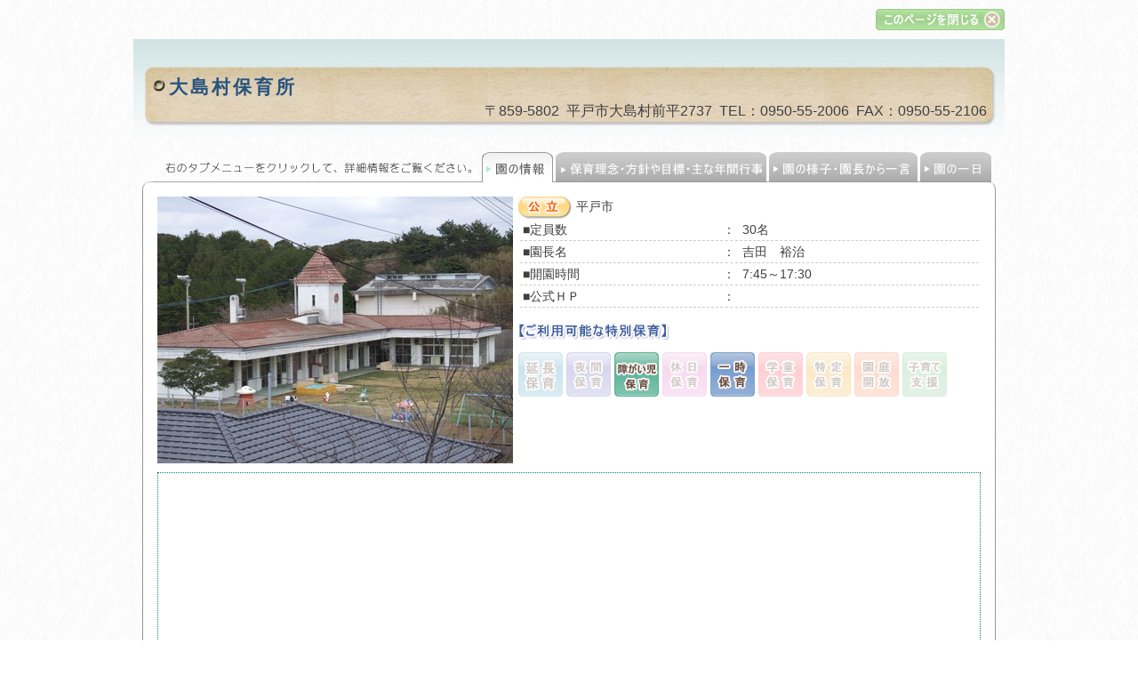

--- FILE ---
content_type: text/html
request_url: https://nagasakihoiku.or.jp/search/1339649846.shtml
body_size: 3036
content:
<!DOCTYPE html>
<html lang="ja">
<head>

<meta charset="Shift_JIS">
<title>大島村保育所 | 一般社団法人 長崎県保育協会</title>
<meta name="description" content="大島村保育所 | 一般社団法人 長崎県保育協会">
<meta name="keywords" content="大島村保育所,">

<script src="//ajax.googleapis.com/ajax/libs/jquery/1.10.2/jquery.min.js"></script>
<script type="text/javascript" src="../js/tabchg.js"></script>

<link rel="stylesheet" href="../css/style.css?v2">
<link rel="stylesheet" href="./search.css">

<link href="../css/jquery.lightbox-0.5.css" type="text/css" rel="stylesheet" media="screen" />
<script src="../js/jquery.lightbox-0.5.min.js" type="text/javascript"></script>
<script type="text/javascript">
	$(document).ready(function() {
		$('a[rel*=lightbox]').lightBox({

			imageLoading: '../js/images/lightbox-ico-loading.gif',	// ローディングアイコン
			imageBtnPrev: '../js/images/lightbox-btn-prev.gif',		// prevボタン
			imageBtnNext: '../js/images/lightbox-btn-next.gif',		// nextボタン
			imageBtnClose: '../js/images/lightbox-btn-close.gif',	// 閉じるボタン
			imageBlank: '../js/images/lightbox-blank.gif'			// blank image (1pxcelの透明gif)

		});
	});
</script>

<!-- ↓上に -->
<script src="../js/pagetop.js"></script>
<link rel="stylesheet" href="../css/pagetop.css">
<!-- ↑上に -->

<script src="../acc/acctag.js"></script>
</head>
<body>

<div id="wrapper">
<div id="topClose">

<form><!--<input type="button" value="このページを印刷" onclick="window.print();" />--><a href="javascript:window.open('about:blank','_self').close()"><img src="../image/bt_close.jpg" border=0 alt="このページを閉じる" /></a></form>

</div>

<div id="content">

<table id="enImg" BORDER="0" CELLPADDING="0" CELLSPACING="0">
<tr><td id="enmei">大島村保育所</td></tr>
<tr><td id="addr">〒859-5802&nbsp;&nbsp;平戸市大島村前平2737&nbsp;&nbsp;TEL：0950-55-2006&nbsp;&nbsp;FAX：0950-55-2106</td></tr>
</table>
<br />

<!-- タブ部分 -->
<table border="0" cellspacing="0" cellpadding="0" id="topTab">
<tr>
	<td><img src="../image/tab_dmy.jpg" border=0 width="377px" height="35"/></td>
	<td><a href="javaScript:TabChg('1')" onfocus="this.blur()"><img src="../image/tab01_on.jpg" name="tabImg01" border=0 WIDTH="83px" HEIGHT="35px" alt="園の情報" /></a></td>
	<td><a href="javaScript:TabChg('2')" onfocus="this.blur()"><img src="../image/tab02_off.jpg" name="tabImg02" border=0 WIDTH="240px" HEIGHT="35px" alt="保育方針・主な年間行事" /></a></td>
	<td><a href="javaScript:TabChg('3')" onfocus="this.blur()"><img src="../image/tab03_off.jpg" name="tabImg03" border=0 WIDTH="170px" HEIGHT="35px" alt="園の様子・園長から一言" /></a></td>
	<td><a href="javaScript:TabChg('4')" onfocus="this.blur()"><img src="../image/tab04_off.jpg" name="tabImg04" border=0 WIDTH="80px" HEIGHT="35px" alt="園の一日" /></a></td>
</tr>
</table>

<!-- タブにあった内容部分 -->
<div id="topTabWaku">

<!-- 園の情報 -->
<div id="tab01" style="display:block;" class="topTabWakuCl">

<div id="ensya"><img src='../mem/img/0dceq6l.jpg' alt='大島村保育所' /></div>

<div id="data">
<table border=0 cellspacing=0 cellpadding=0 id="searchKindCname">
<tr><th><img src='./image/ico_kouritsu.jpg' /></th><td>平戸市</td></tr>
</table>

<table BORDER="0" id="jouhou">
<tr><th>■定員数</th><td class="aida">：</td><td>30名</td></tr>
<tr><th>■園長名</th><td class="aida">：</td><td>吉田　裕治</td></tr>
<tr><th>■開園時間</th><td class="aida">：</td><td>7:45～17:30</td></tr>
<tr><th>■公式ＨＰ</th><td class="aida">：</td><td><!--HP--></td></tr>
</table>

<img src="../image/img_riyou.jpg" border=0 class="searchMidashi" /><br />
<ul id='searchToku'><li><img src='./image/ico_en_off.jpg'></li><li><img src='./image/ico_yakan_off.jpg'></li><li><img src='./image/ico_syougai.jpg'></li><li><img src='./image/ico_holiday_off.jpg'></li><li><img src='./image/ico_ichiji.jpg'></li><li><img src='./image/ico_gakudou_off.jpg'></li><li><img src='./image/ico_tokutei_off.jpg'></li><li><img src='./image/ico_entei_off.jpg'></li><li><img src='./image/ico_kosodate_off.jpg'></li></ul>


</div><!--data-->
<br class="clr" />

<div id="map_area">

<iframe frameborder="0" id="map_canvas"
src="https://www.google.com/maps/embed/v1/place?q=33.4807282,129.54879110000002&key=AIzaSyAMybmi2Ln8Q7FWvfV21NGte06GgdABEeY&zoom=16" allowfullscreen></iframe>
</div>

</div><!--tab01-->

<!-- 保育方針・主な年間行事 -->
<div id="tab02" style="display:none;" class="topTabWakuCl">
<img src="../image/bn_houshin.jpg" border=0 alt="保育方針" class="searchMidashi" /><br />

<div id='houshin'>保育方針：素直で明るく困難に打ち克つ力を育てる。<br>　　　　　同年齢や異年齢との友だちとのかかわりの中で人を思いやる心を育て、自主協調の態度を養う。<br><br>保育目標：健康でこころ豊かなこども<br>　　　　</div>

<br />
<img src="../image/bn_gyouji.jpg" border=0 alt="主な年間行事" class="searchMidashi" /><br />
<table border=0 cellspacing=0 cellpadding=0 id="searchEvent">
<tr>
	<th>4月</th>
	<td>入園式、　尿・ぎょう虫検査、交通指導　　</td>
</tr>
<tr>
	<th>5月</th>
	<td>健康診断、歯科検診、小中ふれあい運動会参加</td>
</tr>
<tr>
	<th>6月</th>
	<td>交通指導</td>
</tr>
<tr>
	<th>7月</th>
	<td>プール開き、七夕集会</td>
</tr>
<tr>
	<th>8月</th>
	<td>水遊び、ソーメン流し、交通指導</td>
</tr>
<tr>
	<th>9月</th>
	<td>敬老会参加、ふれあい健康ふくしまつり</td>
</tr>
<tr>
	<th>10月</th>
	<td>体育大会参加、就学前健診、健康診断、歯科検診、交通指導</td>
</tr>
<tr>
	<th>11月</th>
	<td>ふるさとまつり参加、避難訓練（消防署員要請）</td>
</tr>
<tr>
	<th>12月</th>
	<td>おゆうぎ会、クリスマス会、大掃除、交通指導</td>
</tr>
<tr>
	<th>1月</th>
	<td>しめ焼き、かるた大会</td>
</tr>
<tr>
	<th>2月</th>
	<td>豆まき、なわとび大会、交通指導</td>
</tr>
<tr>
	<th>3月</th>
	<td>ひなまつり会、おわかれ集会、卒園式</td>
</tr>
</table>

</div><!--tab02-->

<!-- 園の様子・園長から一言 -->
<div id="tab03" style="display:none;" class="topTabWakuCl">

<img src="../image/bn_situation.jpg" border=0 alt="園の様子" class="searchMidashi" /><br />
<div id='searchYousuCmt'>画像クリックで拡大</div><table border=0 cellspacing=10 cellpadding=0 id='searchYousu'><tr><td>
<a href="../mem/img/0dceqcF.jpg" rel="lightbox" title="6月開催　ふれあい健康ふくしまつり"><img src="../mem/img/0dceqcF_s.jpg" border=0></a><br />6月開催　ふれあい健康ふくしまつり
</td>
<td>
<a href="../mem/img/0dceqiL.jpg" rel="lightbox" title="12月開催　お遊戯会"><img src="../mem/img/0dceqiL_s.jpg" border=0></a><br />12月開催　お遊戯会
</td>
<td>
<a href="../mem/img/0dceqAW.jpg" rel="lightbox" title="避難訓練"><img src="../mem/img/0dceqAW_s.jpg" border=0></a><br />避難訓練
</td>
</tr></table><br />

<img src="../image/bn_aword.jpg" border=0 alt="園長から一言" class="searchMidashi" /><br />

</div><!--tab03-->

<!-- 園の一日 -->
<div id="tab04" style="display:none;" class="topTabWakuCl">
<table border=0 cellspacing=0 cellpadding=0 class="searchOnedayList">
<thead>
<tr>
	<th colspan=2 class="Oneday0"></th>
</tr>
<tr>
	<td class="Oneday0">時間帯</td>
	<td class="Oneday0">保育内容</td>
</tr>
</thead>
<tbody>
<tr>
<tr>
	<th>７：４５</th>
	<td>開所</td>
</tr>
<tr>
	<th>９：００</th>
	<td>朝のつどい</td>
</tr>
<tr>
	<th>１０：００</th>
	<td>0・1・2歳おやつ</td>
</tr>
<tr>
	<th>１１：３０</th>
	<td>給食</td>
</tr>
<tr>
	<th>１２：００</th>
	<td>はみがき・お昼寝準備</td>
</tr>
<tr>
	<th>１３：００</th>
	<td>お昼寝</td>
</tr>
<tr>
	<th>１４：３０</th>
	<td>起床</td>
</tr>
<tr>
	<th>１５：００</th>
	<td>おやつ</td>
</tr>
<tr>
	<th>１６：００</th>
	<td>降園準備、持ち物整理</td>
</tr>
<tr>
	<th>１７：３０</th>
	<td>閉所</td>
</tr>

</tr>

</tbody>
</table>

</div>

</div><!--topTabWaku-->


<div id="bottomClose">
<a href="javascript:window.open('about:blank','_self').close()"><img src="../image/bt_close.jpg" border=0 alt="このページを閉じる" /></a>
</div><!--bottomClose-->


</div><!--content-->

</div><!--wrapper-->
<button id="js-pagetop" class="pagetop"><span class="pagetop__arrow"></span></button>


</body>
</html>


--- FILE ---
content_type: text/css
request_url: https://nagasakihoiku.or.jp/css/style.css?v2
body_size: 9108
content:
@import url(https://fonts.googleapis.com/earlyaccess/mplus1p.css);

*, *:before, *:after {
	box-sizing: border-box;	/* 要素のサイズをきれいに揃える */
}

img {
	vertical-align:bottom;	/* 画像の下に隙間？余白？ができるのを防ぐ */
}


* {
	margin: 0;
	padding: 0;
	font-size: 10.5pt;
	font-family: "メイリオ", Osaka, sans-serif;
/*	color: #666666;	*/
	color: #404040;
}



ul,ol,dl	{ list-style:none; }
a			{ text-decoration: none;}
a:link		{ color: #3566B7; outline: none;}
a:visited	{ color: #24457B;}
a:hover		{ color: #f00;}
a:active	{ color: #f00;}

.clr	{clear:both;}

.clearfix:after {
	content: ".";
	display: block;
	height: 0;
	clear: both;
	visibility: hidden;
}

.clearfix { display: inline-table; }

/* Hides from IE-mac */
* html .clearfix { height: 1%; }
.clearfix { display: block; }
/* End hide from IE-mac */

/* [firefoxで表示時画像なしがわかるように] */
img:-moz-broken {
	-moz-force-broken-image-icon:1;
	width:24px;
	height:24px;
}

/* 【ベースになる部分？？？】
===============================================================================*/
body { background:#fff url(../image/body_bk.jpg);}

/* ===== TOPフラッシュ枠 ===== */
#topFlah { width:1000px; height:345px; margin-left:0px; }


#wrapper { width:1000px; margin:auto;}

#header { height:80px;}

#header #headLeft { width:280px; float:left; }
#header #headLeft #hlogo {
	margin: 20px 0 0 10px;

}

#header #headRight { width:330px; float:right;}
#header #headRight #headMenu { margin-top:55px;}
#header #headRight #headMenu ul { margin-top:55px;}
#header #headRight #headMenu li { display:inline;}

#topImg {}

#content { width: 980px;
	text-align: left;
	margin: auto auto auto auto;

}
#content2 { width:980px; margin:auto; background: url(../image/content2_bk.gif) repeat-y; }

#footer { clear:both;background:#fff url(../image/foot_bk2.jpg) repeat-x;  margin-top:1em; width:980px;}
#footer #footerNavi { height:20px; text-align:right; }
#footer #footerNavi li { display:inline; border-left:1px #cbcbcb solid; }
#footer #footerNavi li:first-child { border-left-width:0;}
#footer #footerNavi li a { margin:0 1em; color:#666; font-size:8pt;}
#footer2 { clear:both;  margin-top:3em; width:980px; background:#fff url(../image/body_bk.jpg);}
#f_link {

	font-size: 70%;
	line-height: 12px;
	text-align: right;
	color: #999999;
	padding-top: 10px;

}

#f_link a { font-size: 100%; 	text-decoration: underline; }

/* 【コンテンツ】
===============================================================================	*/
#contLeft { width:270px; float:left; }
#contLeftBody { margin-top: 5px; text-align: center;}
#contRight {width:710px; float:left; /*background:#fff url(../image/body_bk.jpg);*/}
#contRightBody { margin:0 1px 0 15px; }

#contAccess { text-align: right; margin-bottom: 5px; }

#contImg {	text-align: center;background:#fff url(../image/body_bk.jpg);height:100px;	vertical-align: top;}

#contToptext {
	font-size: 9pt;
	margin-top: 5px;
	margin-bottom: 5px;
	color: #999999;
}

#sidemenu {
/*	width: 260px; */
	color: #808080;
	margin-top: 6px;
/*	margin-right: 10px; */

}

.contText {
	margin-left: 5px;
	margin-top: 10px;
	line-height: 24px;
}


#contSearchLeft { width:685px; float:left;}
#contSearchRight { width:280px; float:right;}

.square_btn {
display: inline-block;
text-decoration: none;
background: #f7f7f7 center;
border-left: solid 6px #ff7c5c;/*左線*/ color: #ff7c5c;/*文字色*/ font-weight: bold;
box-shadow: 0px 2px 2px rgba(0, 0, 0, 0.29);

	width: 180px;
	font-size: 16pt;
	padding: 0.5em 1em 0.5em 1em;

	vertical-align: middle;

}
.square_btn:active {
box-shadow: inset 0 0 2px rgba(128, 128, 128, 0.1);
transform: translateY(2px);
}


/* 【TOPページ】
===============================================================================*/
/* 「bxSlider」で画像が一度に出てしまう際の対処 */
/*
.bxslider li {
	display: none;
}
.bx-viewport .bxslider li {
	display: block !important;
}
*/


#topImage { width: 980px; margin: auto; }
#topImageL { width: 695px; height:345px; float: left; }
#topImageR { width: 270px; float: right;}


/*
	TOPページのみ横線がそろうようにIDを追加しています。
	もともとは縦に
		左 中 右
	と定義していたものを ２段にし
		左1 中1 右1
		左2 中2 右2
	と２段目の開始位置がそろうように変更しています。
*/
#topLeft { width:355px; float:left; }
#topCenter { width: 340px;  float: left; margin-top: 10px; /*border:1px #0f0 solid;*/}
#topRight {width: 270px; float: right;	margin-top: 10px; /*border:1px #f00 solid;*/ }

#topLeft2 { width:355px; float:left; }
#topCenter2 { width:340px;  float:left; }
#topRight2 {width:270px; float:right;	 }


/*
#topLeft { width:355px; float:left; }
#topLeftBody { margin-left:0px; }
#topCenter { width: 305px;  float: left; margin-left: 0px; margin-top: 10px; }
#topRight {width: 305px; float: right;	margin-left: 0px; margin-top: 10px;  }
*/
#topBottom { clear:both; border-top:1px #666666 dotted;	background:#fff url(../image/body_bk.jpg); display:none; }
#topBottom #cont { text-align:right; color:#666; font-size:10pt;}
#topBottom #cont a { text-decoration:underline; color:#666; }
#topBottom #cont a:hover { text-decoration:underline; color:#00f; }

.topClip { border-collapse: collapse; width: 340px; height: 315px; }
.topClip th,
.topClip td { vertical-align:top; }
.topClip td { padding:12px 0 0 3px; }
.topClip td ul { padding-left: 1.5em;}
.topClip td li { list-style-type:disc; line-height:20px; }
.topClip td #searchArea { font-size:10pt; color:#666;}
.topClip td #searchArea td {width:97px; line-height:27px; padding:0; }

.topClip td #top_riyou { margin-top: 5px; margin-bottom: 5px; line-height: 22px; width: 270px;  }

.topMem {
/*	border: 1px #d1d1d1 solid;*/

	/* Permalink - use to edit and share this gradient: https://colorzilla.com/gradient-editor/#ffffcc+0,fefee8+50,ffffcc+100 */
	background: rgb(255,255,204); /* Old browsers */
	background: -moz-linear-gradient(top,  rgba(255,255,204,1) 0%, rgba(254,254,232,1) 50%, rgba(255,255,204,1) 100%); /* FF3.6-15 */
	background: -webkit-linear-gradient(top,  rgba(255,255,204,1) 0%,rgba(254,254,232,1) 50%,rgba(255,255,204,1) 100%); /* Chrome10-25,Safari5.1-6 */
	background: linear-gradient(to bottom,  rgba(255,255,204,1) 0%,rgba(254,254,232,1) 50%,rgba(255,255,204,1) 100%); /* W3C, IE10+, FF16+, Chrome26+, Opera12+, Safari7+ */
	filter: progid:DXImageTransform.Microsoft.gradient( startColorstr='#ffffcc', endColorstr='#ffffcc',GradientType=0 ); /* IE6-9 */
}


#topAccess { text-align: right;	margin-right: 15px; }
#toplist { overflow: auto; margin-bottom: 15px; width: 340px; height: 330px; }
			/*  キャリアップ研修ボタン分のばしています キャリアップ研修ボタン用(height: 470px;)です */
#topInfo {  width: 100%; font-size: 10pt; color: #333; }
#topInfo th,
#topInfo td { vertical-align:top;font-size: 90%; }
/* 西暦表示
#topInfo th { font-weight: normal; width: 100px; text-align: left; font-size: 85%; 	vertical-align: super; }
*/
#topInfo th { font-weight: normal; width: 110px; text-align: left; font-size: 85%; 	vertical-align: super; }
#topInfo td {}
#topInfoNavi {  text-align: right;
	padding-top: 10px;
	margin-right: 5px;
	margin-bottom: 10px;

}


/* TOPページ会員向け */
#topMemlist { /*height:30px;*/ overflow: auto; width:260px;
	margin-left: 3px;
	margin-bottom: 0px;

}
#topMeminfo {  width:100%; /*font-size:9pt;*/ color:#333; }
#topMeminfo th,
#topMeminfo td { vertical-align:top; font-size:80%; }
#topMeminfo th { font-weight:normal; width:110px; text-align:left; }
#topMeminfo td { font-size: 90%; padding-left: 2px; }
#topMeminfo td a { font-size:90%;}

.topEventListTit { background-color: #427DFF; color: #fff; text-align: center; padding: 2px 0; }
.topEventList {width:100%; color:#333;}
.topEventList th,
.topEventList td { vertical-align:top; font-size:80%; }
.topEventList th { font-weight:normal; width:100px; text-align:left; }
/*.topEventList td { font-size: 90%; padding-left: 2px; }*/
.topEventList td a { font-size:90%;}



/* TOPのバナーメニュー用 */
/*
	バナーのリスト表示についてリスト開始時に上部に隙間を設けておりましたが
	今回設置場所及びタイミングが変わっているため上部隙間をころしております。
*/
#top_bn { margin-top: 15px; }
#top_bn li { margin-bottom: 10px; }

#top_shien { margin-top: 5px; margin-bottom: 15px; }

/* TOPページの点線 */
/*
	点線について、ie6 でも1px の線になるように定義追加しております。
*/
.dotLine {
	border-width:1px 0 0 0; border-color:#666666; border-style:dotted;
	height:1px;/* for IE6 */
	clear:both;/* for IE6 */
}

.dotLine2 {
	border-width: 1px 0 0 0;
	border-color: #666;
	border-style: dotted;
	width: 340px;
	height:1px;/* for IE6 */
	clear:both;/* for IE6 */
	margin-bottom:5px;
}

.dotLine3 {
	border-width: 1px 0 0 0;
	border-color: #666;
	border-style: dotted;
	width: 270px;
	height:1px;/* for IE6 */
	clear:both;/* for IE6 */
	margin-bottom:10px;
}

/* ログインフォーム */

#loginForm {
/*
	margin:auto;
	margin-top:5px;
	width:80%;
*/
/*	font-size: 11pt; */
}
/*
#login_txt { font-size: 90%;
	margin-left: 10px;
	margin-top: 5px;
	margin-right: 10px;
}
*/
#loginForm table { margin-left:auto; margin-right:auto; }
#loginForm th,
#loginForm td { padding:.1em }
#loginForm th { font-weight:normal; /*text-align:left;*/ text-align: right; vertical-align: middle; font-size:11pt; line-height:18px; }
	/* th の幅指定もやめました */
/*#loginForm td input {*/
#loginForm td input[type=text],
#loginForm td input[type=password] {
	width: 12em;
/*	font-size: 100%;*/
	color: #202020;
	background: #FFFFFF;
	border: solid #808080 1px;
	height: 25px;
	padding: 0em .5em 0em .5em;
}

.dsppw { font-size: 80%; }


.rounded {
	border-radius:15px;
	-moz-border-radius:15px;
	-webkit-border-radius:15px;
}

#topLoginBtn { text-align: center;
	margin: 5px auto 5px auto;

}
#topMemIdpwMiss {
	text-align:right;
	font-size: 9pt; color: #666;

/*
	text-align: left; font-size: 9pt; color: #666;

	width: 350px;
	margin-top: 5px;
	margin-bottom: 5px;
*/
}



/* TOP以外上部メニュー */
#topmenu { width: 100%; display: flex; justify-content: center; }
#topmenu li { /*display:inline;*/ }

/* 支援センターお知らせ */
#shienFrame { position: relative; }
#shienInfo { position:absolute; top: 96px; left: 20px; width: 230px; line-height:1.2em; font-size: 10pt; }
#shienInfo a { color: #666; text-decoration: none; }
#shienInfo a:hover { color: #00f; text-decoration: underline; }
#shienInfo span { font-size: 9pt; }

/* 【お知らせ】ページ
=============================================== */
/* サイドのリストのページャー  */
.Pager{ width:280px; margin-bottom:5px; margin-top:5px; /*padding:5px*/}

.Pager div.before { float:left; width:60px; color:#ddd; /*margin-left:5px;*/ text-align:center;}
.Pager div.before a{ display:inline-block; /*padding:2px 3px 2px 3px;*/ border:1px solid #ccc; }
.Pager div.before a:hover{ background-color:#5C89C7; color:#fff; }

.Pager div.next { float:right; width:60px; color:#ddd; /*margin-right: 5px;*/ text-align:center; }
.Pager div.next a{ display:inline-block; /*padding:2px 3px 2px 3px;*/ border:1px solid #ccc; }
.Pager div.next a:hover{ background-color:#5C89C7; color:#fff; }

/* サイドのリスト */
#infolist { text-align:left;}
#infolist ul { list-style-image: url(../image/ic_pin.gif); font-size:10pt; }
#infolist li { margin-left:30px;}

/* 詳細部分 */
#infoTit {font-size:11pt; font-weight:bold; color:#00008b;}
#infoDate { font-size:90%; text-align:right; color:#666;}
#infoBody { line-height: 2em;
	margin-bottom: 100px;

}
#infoBody div { display: flex; align-items: center; }
#infoBody img { /*float:left;*/ margin:3px; }


/* 【長崎保育協会について】
===============================================================================*/
#Greeting {}
#Greeting p {text-indent:1em;}

/* 組織図 */
#bukai { margin-left:3em;}
#bukai dd { margin-left:2em; }
#bukai dd table { width:600px; margin-bottom:1em; }
#bukai dd table th,
#bukai dd table td { padding:.2em; border-bottom:1px #ccc dotted; }
#bukai dd table th { text-align:left; font-weight:normal; width:100px; }

/* 基本方針 */
#Basicpolicy {}
#Basicpolicy p { line-height:1.5em; }
#Basicpolicy p:first-letter { margin-left:1em;}

/* 主な活動 */
#Activity { list-style-type:decimal; }
#Activity li { margin-left:2em;  }

.jplan { display: flex; justify-content: space-between; }


#content2 {
	deisplay:none;

}


/* 【お問い合わせ】
===============================================================================*/

.qabox ul {list-style: disc; font-size:4pt;margin: 30px 0px 20px 30px;}
.qabox li {font-size:10pt;}


/* 【地域別加盟保育園紹介】
===============================================================================*/

#kensaku {	margin-left: 5px;	margin-bottom: 1em; }
#area { font-size: 14px; }

/* 地域選択部分 */
#searchArea ul { width:660px;}
#searchArea li { float:left; margin-left:1em; white-space:nowrap; }

/* 特別保育選択部分 */
#selectTokuhoWaku { padding: 10px; 	line-height: 32px; background: #A8D3FB;}
#selectTokuho { }
#selectTokuho li { display:inline; margin-right:1em; }
#selectTokuho li label { margin-left:5px; }
#selectTokuhoCmt { text-align:right;  }

#keywordWaku { text-align:right; margin-top:10px; }
#keywordWaku input { margin-left:5px; }
#keyword { width:300px; }


#gmap { margin:auto; width:95%; height: 370px; border: 1px solid Gray; margin-bottom:1em; }

/* 検索結果表示リスト */
#hoikuList { width:100%; border-collapse:collapse; border:1px #666 solid; }
#hoikuList th,
#hoikuList td { border:1px #666 solid; padding:.2em;}

#hoikuList tbody th,
#hoikuList tbody td { vertical-align:middle; }

#hoikuList tbody th { width:225px; text-align:left;}
#hoikuList tbody th div.opentime { text-align:right; /*font-size:80%;*/}

/*#hoikuList tbody td.hlAdd span.post { width:300px; }*/
#hoikuList tbody td.hlAdd span.post { font-size:80%; margin-right:.5em;}
#hoikuList tbody td.hlAdd div.tel { text-align:right; font-size:90%; }
#hoikuList tbody td.hlKind { width:20px; text-align:center; }
/*	#hoikuList tbody td.hlTel { width:120px; text-align:center; }	*/
#hoikuList tbody td.htokuho { width:110px; text-align:left; }
#hoikuList tbody td.htokuho li { display:inline; }
#hoikuList tbody td.htokuho li img {margin-right:1px;}
#hoikuList tbody td.hlHp { width:20px; text-align:center; }

/* ランダム表示 */
.randHoiku { width:270px; margin:auto; margin-bottom:1em; }
.randHoiku div.randHoikuName { text-align:center; font-size:110%;}
.randHoiku div.randHoikuImg img { width:270px; }
.randHoiku div.randHoikuLink { text-align:right; }

/* 【ご利用について】
===============================================================================*/
#jouken {
	background: #E0FFFF;
	padding: 10px 10px 10px 10px;
	margin-top: 10px;

}

#price { width: 450px; 	border-collapse:collapse;  border: solid 1px #58ACF8; }
#price tr,
#price th { font-weight: normal; background: #E0FFFF; 	width: 150px; border: solid #58ACF8 1px; }
#price td {	background: #FFFFFF; border: solid #58ACF8 1px; }

.tokubetsu_list { text-align: left; margin: 5px auto 5px auto; }
.tokubetsu_list li {
    font-size: 14px;
	color: #4056B9;
	border-bottom-color: #cccccc;
	border-bottom-width: 1px;
	padding: 0 0 0 0;
	margin: 5px 0px 5px 2em;
	list-style: disc;

}
.tokubetsu_list li p{
	font-size:14px;
	color:#666666;
	margin:0;
	padding:0;
}

/* 【よくある質問】
===============================================================================*/
#faqListTit { text-align: center; border-bottom: 3px #ccc double;

	font-size: 14px;
	letter-spacing: 3px;
	padding: .2em .2em .2em .2em;
	margin-top: 10px;

}
#faqListCate { text-align: left;
	margin-left: 5px;
	margin-top: 5px;

}

#faqListCate li {
	margin-left: 15px;
	list-style: url(../image/ico_maru.gif);

}

#faq_search {
	margin-left: 15px;
	list-style: url(../image/ico_q.gif);
}

#searchTbl {}
#searchTbl th,
#searchTbl td { padding:.2em; }
#searchTbl th { background-color:#ccc;}
#searchTbl td span { font-size:80%; color:#999; }

#faqSname { background-color:#ccc; padding:.2em;}

#faqList { list-style-image: url(../image/ic_pin.gif); }
#faqList li {
	margin-left: 30px;
	margin-top: 5px;

}

#faqDetail { margin:1em 0 3em; }
#faqDetail dt { border-bottom:3px #999 double; font-weight:bold; font-size:120%; }
#faqDetail dd { margin-top:1em; margin-left:1em; }

#faqBack { text-align:center; }

#image-btn {
    border: 0px;
    width: 75px;
    height: 30px;
    background: url(../image/bt_search.gif) left top no-repeat;
}

#image-btn2 {
    border: 0px;
    width: 75px;
    height: 30px;
    background: url(../image/bt_clr.gif) repeat-x top left;
}
	/*
		image-btn、image-btn2 という定義はいらないのかもだけど
		わからないからおいておく
		一応、FAQの部分で使っていたと思うけど、このIDは使用しないように変更した
		なので 4649～
	*/


/* 【子育てお役立ち情報】
===============================================================================*/
.tit_event {
 	font-size: 16px;color: #008000;
	background: url(../image/img_event.gif) repeat-x top left;
	line-height: 30px;
	padding: 0px 0px 0px 0px;
	margin: 10px 0px 10px 0px;

}

.Right{
	float:right;
	padding:0 0 0 8px;
}

#Gaiyou dl{
	width:480px;
	margin:0 0 20px 0;
}
#Gaiyou dt{
	float: left;
	width: 6em;
	padding: 10px 0;
	font-weight: bold;
	line-height: 150%;
}
#Gaiyou dd{
	padding: 10px 0 10px 6em;
	line-height: 150%;
}


.useful {
	width: 100%;
/*
	display: flex;
	flex-wrap: wrap;
	justify-content: space-between;
*/
}


.shien_ta {
/*	width: calc(96% / 3);*/
/*	width: 33%;*/

/*	float: left;	*/
/*	width: 215px;	*/
/*	color: #C00000;*/
	border-radius: 10px;
	background: #DDFBE4;
	padding: 4px;
	margin-bottom: 5px;
/*	margin-left: 1em;*/
}

.shien_ta div.area { color: #C00000; font-weight: 700; font-size:120%; }

.shien_ta div.kikan {
	line-height: 16px;
	font-weight: normal;
	text-align: left;
	font-size: 85%;
	color: #804000;
}

.shien {
	text-indent: 0em;
	margin-top: 5px;
	margin-left: 1em;
}

.shien dt,
.shien dd {
	font-size: 90%;
	line-height: 16px;
}
.shien dd { padding-left: 1em; margin-bottom: 1em;}
.shien dt.oren { color: #FF8040; }
.shien dd ul { list-style-type: disc; }
.shien dd li { margin-left: 1em; font-size: 90%; line-height: 1.2; }

/*
.shien a {	font-size: 100%; }

.shien span {  font-size: 100%; }
.shien p { font-size: 100%; padding-left: 1em; }

.shien2 { text-indent: -1em; font-size: 100%; color: #404040; padding-left: 1em; }
*/

#info_shien {
	width: 95%;
	background: #FFE0E0;
	color: #FF4040;
	font-size: 105%;
	font-weight: bold;
	text-align: center;
	border-radius: 3in;
	padding: 5px 5px 5px 5px;
	margin-left: 10px;

}


/* 子育て情報リンク集 */

#kosodateLink { width:99%; }
#kosodateLink th,
#kosodateLink td {padding: 5px 5px 5px 5px; }
#kosodateLink th { width: 180px; text-align: left;	font-weight: normal; background: #ffe5d9; }


/* ほいくだより一覧  */
#saishin { text-align:center; }

#letterBacknumber { list-style-type:disc; margin-top:1.5em; }
#letterBacknumber li {margin-left:3em;}


/* 【保育ほっとライン】
===============================================================================*/
.list {	margin-left: 1.5em;	list-style: disc; }

#hotlineForm {border-collapse: collapse; width: 680px; margin-left: auto; margin-right: auto; }
#hotlineForm th,#hotlineForm td { border-bottom: 1px #ccc solid;
	padding: 0.5em .2em 0.5em .2em;

}

#hotlineForm th { text-align: left;	font-weight: normal; }

#hotlineFormBtn { /*text-align:center;*/
	display: flex;
	justify-content: center;
}

#hotlineConf {	border-collapse:collapse; margin-left:auto; margin-right:auto; width: 600px; border:1px #999 solid; }
#hotlineConf th,
#hotlineConf td { padding:.2em; border:1px #999 solid; }

#hotlineConf th {
	text-align: left;	font-weight: normal; width: 120px; padding: .2em .2em .2em .2em;
}

#image-btn3 {
    border: 0px;
    width: 75px;
    height: 30px;
    background: url(../image/bt_kaku.gif) left top no-repeat;
	text-align: center;
}

#image-btn4 {
    border: 0px;
    width: 75px;
    height: 30px;
    background: url(../image/bt_retun.gif) left top no-repeat;
	text-align: center;
}
		/* 上の戻るの分はもう使ってないかもだねぇ・・・ */


/* 【支援センター】
===============================================================================*/
.shien_Tbl {	width: 680px: }
.shien_Tbl th {
/*	width: 320px; 	*/
	width: 50%;
	color: #0000C0;
	height: 25px;
	font-size: 14pt;
	background-color: #9BCDFB;
	padding: 5px;
/*	margin-left: 10px;*/

}
.shien_Tbl td {
/*	width: 320px; */
	line-height: 20px;
	font-size: 10.5pt;
	text-align: left;
	background-color: #E9F4FE;

	vertical-align: super;
	padding: 5px 5px 5px 10px;
}


.shienlist {	margin-left: 1.5em;	list-style: disc;}
.mleft {	margin-left: 2em; }
.shienlist2 {	margin-left: 1.5em;	list-style: decimal; }
.Tdeco {

	font-weight: bold;
	color: #0000C0;
}

.shien_Tbl td table.shien_list  {	margin: 5px 0px 5px 3em;   }
.shien_Tbl td table.shien_list th,
.shien_Tbl td table.shien_list td {
    font-size: 11pt;

/*	border-bottom-color: #cccccc;
	border-bottom-width: 1px;
*/
	font-weight: normal;
	color: #008080;
	padding: 0;
	background-color:#E9F4FE;
}

.shien_Tbl td table.shien_list th { width: 140px; }
.shien_Tbl td table.shien_list td { width: 30px; }


#shienCon {	margin-left: 2.5em; }
#shienCon th {
	width: 100px;
	font-weight: normal;
	background: #C7EAF1;
	margin-left: 2px;
}
#shienCon td { border-bottom: 1px #ccc solid;width: 400px;	padding-left: 10px; }

#shienwaku {
	padding: 0.5em 1em;
	margin: 2em 0;
	background: #f0f7ff;
	border: dashed 2px #5b8bd0;/*点線*/
}

/* 支援センター文書DL用 */
#shiendoc { }
#shiendoc li { font-size: 11pt; color: #008080; }
#shiendoc li a { margin-left: 1em; }


/* [個人情報保護方針] */
/* =========================== タイトル */

#HogoExp { line-height:1.5em; margin-bottom:2em;}

#hogo {color:#666;}
#hogo dt { font-weight:bold;}
#hogo dd { margin-left:1em; margin-bottom:1em; line-height:1.5em;}
#HogoInfo {
	text-align: right;

}

/* [ＩＤ・パスワード再発行] */
/* =========================== タイトル */
#contIdPw {	width: 600px; margin-left: 15px;	margin-top: 10px; }
#contIdPw tr { line-height: 30px; }
#contIdPw th {	font-weight: normal; width: 130px; 	text-align: left; }

#cont_tyu {
	margin-left: 1.5em;
	list-style: disc;

}

/* 各園の表示用 */
/* これは /search/search.css にかいてねぇ */


/* ログインフォーム
		同じものが member.css にも定義されていますがゆるしてねぇ
============================================================================*/
#loginfrm { font-size:12pt; margin:1em auto 2em; text-align:center; }

#loginfrm #loginCmt { text-align:left; margin-bottom:1em;}


#loginfrm table { margin-left:auto; margin-right:auto;}
#loginfrm table th,
#loginfrm table td { padding:.2em; }
#loginfrm table th { text-align:right;}
#loginfrm table td input { border:1px #999 solid; }


/* 【リンクページ】
===============================================================================*/
.link { width:100%; border-collapse:collapse; border:1px #8d3927 solid; margin-bottom:2em; }
.link td { padding:.1em; text-align:left; border:1px #8d3927 solid; }

#linkWarning { color:#666; font-size:100%;}


/* 【広告バナー】
===============================================================================*/

#ad { 	 clear: both;  width: 980px;	background:#fff url(../image/body_bk.jpg);}
#cont {	font-size: 80%;	text-align: right;	color: #C0C0C0;}
#cont a { font-size: 100%;	text-align: right;	color: #C0C0C0; }
#cont a:hover { color: #808080; }


/* プログラムで出す広告だよん */
.advertisement { text-align:center; }
.advertisement li { display:inline; margin:0 15px; }


/* 【広告更新】
===============================================================================*/
#update_form {
	border-collapse: collapse;
	border: 1px #666 solid;

	margin-left: auto;
	margin-right: auto;
	margin-bottom: 2em;
}

#update_form th,
#update_form td {
	border: 1px #666 solid;
	padding: 2px;
}

#update_form th { background-color: #ccc; }

/* 【家具】
===============================================================================*/
h5 {
background: #dfefff;
box-shadow: 0px 0px 0px 5px #dfefff;
color: #454545;
	font-size: 16pt;
	border-radius: 6px;
	-moz-border-radius: 6px;
	-webkit-border-radius: 6px;
	border: 2px dashed #96c2fe;
	padding: 0.2em 0.5em 0.2em 0.5em;
	margin-top: 1em;
	margin-bottom: 0.5em;

}

#top_btn {
	margin-bottom: 15px;
	display: -webkit-flex; /* Safari */
	display: flex;

	-webkit-justify-content: space-between; /* Safari */
	justify-content:         space-between;
}

#top_btn article { width: 210px; font-size: 16px; color: #333; }
#top_btn article a { color: #333; }

.waku {
	border: 1px #9cc solid;
	border-radius: 6px;
	-moz-border-radius: 6px;
	-webkit-border-radius: 6px;
	background-color: #fff;
	padding: 3px;
	margin-bottom: 1em;

}

#top_btn2 {
	margin-bottom: 15px;
	display: -webkit-flex; /* Safari */
	display: flex;

	-webkit-justify-content: space-between; /* Safari */
	justify-content:         space-between;
}

#top_btn2 article { width: 328px; font-size: 16px; color: #333; }
#top_btn2 article a { color: #333; }

.waku {
	border: 1px #9cc solid;
	border-radius: 6px;
	-moz-border-radius: 6px;
	-webkit-border-radius: 6px;
	background-color: #fff;
	padding: 3px;
	margin-bottom: 1em;

}

.tit {
	font-weight: normal;
	font-family: "Mplus 1p";
	font-size: 16px;
	color: #fff;

	border-radius: 4px;
	-moz-border-radius: 4px;
	-webkit-border-radius: 4px;

	padding: 5px;
	margin-bottom: 6px;
	background-color: #04996C;

}

.tit span { font-size: 12px; float: right; }
.tit span a { color: #fff; text-decoration: none; }

.txt-center { text-align: center; }


#kagu_img1 { width: 100％; font-size: 10pt; color: #333333; line-height: 16px;
	margin-left: auto;
	margin-top: 1em;
	margin-right: auto;

}
#kagu_img1 tr {	height: 150px; }
#kagu_img1 td {	text-align: center;	padding-right: 5px; }
#kagu_img1 td img {	margin-bottom: 5px; }

#kagu_img2 { width: 100％; font-size: 10pt; color: #333333; line-height: 16px;
	margin-left: auto;
	margin-top: 1em;
	margin-right: auto;

}
#kagu_img2 tr {	height: 150px; }
#kagu_img2 td {	text-align: center;	padding-right: 5px; }
#kagu_img2 td img {	margin-bottom: 5px; }

.postage {
	width: 100％;
	border-collapse: separate;
	border-spacing: 0;
	text-align: left;
	line-height: 1.5;
	border-top: 1px solid #ccc;
	border-left: 1px solid #ccc;
	font-size: 10pt;
 }

.postage th {
 	font-size: 10pt;
	width: 40px;
	padding: 10px;
	font-weight: bold;
	vertical-align: top;
	border-right: 1px solid #ccc;
	border-bottom: 1px solid #ccc;
	border-top: 1px solid #fff;
	border-left: 1px solid #fff;
	background: #eee;
	text-align: center;

}

.postage td {
	font-size: 10pt;
	width: 140px;
	padding: 10px;
	vertical-align: top;
	border-right: 1px solid #ccc;
	border-bottom: 1px solid #ccc;
	text-align: center;
}

.kagu_table {
	width: 85%;
  	border-collapse: collapse;
	margin-top: 1em;
	margin-bottom: 1em;

}
.kagu_table td {
  border:1px solid #ccc;
  padding:10px;
}

.kagu_table th {
  	color: #005ab3;
	border-top: solid #CCCCCC 1px;
	border-right: solid #CCCCCC 1px;
	border-bottom: solid #CCCCCC 1px;
	border-left: solid #005ab3 5px;
	width: 30%;
}

.kadomaru {  /* 枠線を引く */
   border-radius: 5px;    /* 角丸の指定 */           /* 内側の余白 */
	text-align: center;
	color: #E00000;

	font-size: 110%;
	font-weight: bold;
	border: medium dotted #FF8080;
	padding: 1em;
	margin-top: 5px;
	margin-bottom: 5px;

}

.box {
    position: relative;
    margin: 2em 0;
    padding: 0.5em 1em;
    border-radius: 8px;
	border: 3px solid #FE5084;

}
.box .box-title {
    position: absolute;
    display: inline-block;
    top: -13px;
    left: 10px;
    padding: 0 9px;
    line-height: 1;
    font-size: 19px;
	font-family: "Mplus 1p";
    background: #FFF;
    color: #FE5084;
    font-weight: bold;
}
.box p {
    margin: 0;
    padding: 0;
}

.box .box-table {
	border-spacing: 5px;
  	margin:0 auto;
}

.box .box-table tr,.box .box-table th {
	font-size: 105%;
	font-family: "Mplus 1p";
	width: 20%;
	font-weight: normal;
	text-align: left;
	border-bottom: dotted #CCCCCC thin;
	padding: 5px;

}
.box .box-table td {
	padding: 5px;
	border-bottom: dotted #CCCCCC thin;
	font-family: "Mplus 1p";
}



--- FILE ---
content_type: text/css
request_url: https://nagasakihoiku.or.jp/search/search.css
body_size: 2037
content:
/*
	各園詳細表示のスタイル定義
*/

/* 上部 閉じる  */
#topClose { width:980px; margin:10px auto; text-align:right; }

/* タブの部分 */
#topTab { width: 950px; border-collapse:collapse; margin:auto;}
#topTabWaku { width: 960px;
	border-style: solid;
	border-color: #999;
	border-width: 0 1px 1px 1px;

	background-color:#fff;

	-moz-border-radius: 8px; /* Firefox */
	-webkit-border-radius: 8px; /* Safari and Chrome */
	border-radius: 8px; /* Opera 10.5+, future browsers, and now also Internet Explorer 6+ using IE-CSS3 */

	/* ↓↓ ie用に必ず必要 */
	position:relative;							/* これが無いとIEだと動作しなかった */
	behavior: url(./pie.htc);				/* ieでcss3実現*/
	/* ↑↑ ie用に必ず必要 */

	padding:1px;	/* div 入れ子対策、苦肉の策・・・これをすることで中で定義するdivのマージンが効く!!!!! */

	margin:auto;
}

.topTabWakuCl {	margin:15px; text-align:left; /*border:1px #f00 solid;*/ }

/*
#topTabWaku div ul { margin-left:40px;}
#topTabWaku div li { float:left; margin:9px 50px 9px 9px; font-size:9pt; }
#topTabWaku div li a { color:#00f; }
#topTabWaku div li a:hover { text-decoration:underline; }
*/



#enImg { width: 980px; 	height: 110px; background: url(../image/search_enmei.jpg) no-repeat;; }
#enmei {
	font-weight:bold;
	font-size: 16pt;
	color: #29547E;
	text-align: left;
	vertical-align: bottom;
	letter-spacing: 3px;
	padding-left: 40px;
	padding-top: 34px;
}

#addr {
	width: 980px;
/*	font-style: normal;	*/
	font-size: 12pt;
	color: #404040;
	text-align: right;
	padding-right: 20px;
	padding-bottom: 15px;

}

/* ===== 【園詳細表示共通部分】
=============================================================================== */
.searchMidashi { margin-bottom:10px; }


/* ===== 【園の情報】
=============================================================================== */

#ensya { float:left; width:400px; /*padding: 10px 20px 10px 20px;*/ }

#data {	float:right; width:520px; text-align:left;/* height: 300px;*/ /*padding: 10px 10px 20px 10px;*/ }

/* 公立・私立 及び 法人名表示 */
#searchKindCname {}
#searchKindCname th { width:65px; height:25px; text-align:left;}
#searchKindCname td { vertical-align:middle;}

/* 園情報部分 */
#jouhou { width:100%; margin-bottom:1em;/*width:450px;*/ /*height:140px;*/ /*border-collapse:collapse;*/	}
#jouhou th,
#jouhou td { padding:0.2em; border-bottom:1px #ccc dashed; }
#jouhou th { font-weight:normal; /*width:100px;*/ text-align: left; }
#jouhou td.aida { width:15px; text-align:center; }


/* 特定保育のアイコン表示部分 */
#searchToku {}
#searchToku li { display:inline; }
#searchToku li img { margin-right:4px;  }

#eninf { margin-top:20px; }
#eninf img { margin-right: 10px; }

/* 地図表示部分 */
#map_area { margin-top:10px; width:100%; height:440px; border:dotted #008080 1px; }
#map_canvas { width:920px; height:430px; margin:5px; }


/* ===== 【保育方針・主な年間行事】
=============================================================================== */
/* 主な年間行事*/
#searchEvent { width:98%; margin-left:auto; margin-right:auto; border-collapse:collapse; }
#searchEvent th,
#searchEvent td { padding:.2em; border-bottom:1px #999 dashed; padding-left:2em;}
#searchEvent th { width:100px; text-align:left; }

/* 保育方針 */
/*#data02 {	text-align: left; padding: 10px 10px 10px 10px; }	*/
#houshin {
	width: 800px;
/*	background: #E1FFE1;	*/
	background: #effcef;
	margin:auto;
	margin-bottom:1em;
	padding:10px;
/*	margin-left: 50px;*/

}


/* ===== 【園の様子・園長から一言】
=============================================================================== */
/* 園の様子 */
#searchYousu { margin-left:auto; margin-right:auto; }
#searchYousu td { text-align:center; font-size:90%; vertical-align:top; }
#searchYousuCmt { text-align:right; color:#ccc; font-size:80%; }

/* 園の様子 */
/* #data03 {	text-align: left; padding: 10px 10px 10px 10px; } */
#aword {
	border:solid #8BD0FA 1px;
/*	padding: 5px 5px 5px 5px;	*/
	padding:10px;
}


/* ===== 【園の一日】
=============================================================================== */
/* 園の一日 */

/*	横並び用においておく
#searchOneday { width:98%; margin-left:auto; margin-right:auto;}
#searchOneday td { vertical-align:top; }

#searchOneday td .searchOnedayList { width:99%; border:1px #999 solid; border-collapse:collapse;  }
#searchOneday td .searchOnedayList th,
#searchOneday td .searchOnedayList td { padding:.1em; border:1px #999 solid; }
#searchOneday td .searchOnedayList thead th { background-color:#009dbf; text-align:center; }
#searchOneday td .searchOnedayList tbody th { width:30%; text-align:left; font-weight:normal; background-color:#89bdde; padding-left:1em; }
*/

.searchOnedayList { width:99%; border:1px #999 solid; border-collapse:collapse; margin-bottom:1em; }
.searchOnedayList th,
.searchOnedayList td { padding:.1em; border:1px #999 solid; }
/*
.searchOnedayList thead th,
.searchOnedayList thead td { background: #83d2cb; }
*/
.searchOnedayList thead th { text-align:left; font-size:120%;	 }
.searchOnedayList thead td { text-align:center;	 }

.searchOnedayList tbody th { width: 20%; text-align: left; font-weight: normal; padding-left: 1em; 	background: #C8E0F0;}

.Oneday0 { background: #ffbf7f; }	/* 園の位置に1個目のヘッダ背景 */
.Oneday1 { background: #ff7f7f; }	/* 園の位置に2個目のヘッダ背景 */
.Oneday2 { background: #ff7fbf; }	/* 園の位置に3個目のヘッダ背景 */



/* 下部 閉じる */
#bottomClose { text-align:center; margin-top:2em; margin-bottom:2em; }


--- FILE ---
content_type: text/css
request_url: https://nagasakihoiku.or.jp/css/pagetop.css
body_size: 335
content:
.pagetop {
	height: 50px;
	width: 50px;
	position: fixed;
	right: 30px;
	bottom: 30px;
	background: #fff;
	border: solid 2px #000;
	border-radius: 50%;
	display: none;
	justify-content: center;
	align-items: center;
	z-index: 2;
	cursor: pointer;
}
.pagetop__arrow {
	display: block;
	height: 10px;
	width: 10px;
	border-top: 3px solid #000;
	border-right: 3px solid #000;
	transform: translateY(20%) rotate(-45deg);
}


--- FILE ---
content_type: application/javascript
request_url: https://nagasakihoiku.or.jp/js/pagetop.js
body_size: 205
content:
$(function () {
	$("#js-pagetop").click(function () {
		$('html, body').animate({
			scrollTop: 0
		}, 300);
	});
	$(window).scroll(function () {
		if ($(window).scrollTop() > 1) {
			$('#js-pagetop').fadeIn(300).css('display', 'flex')
		} else {
			$('#js-pagetop').fadeOut(300)
		}
	});
});


--- FILE ---
content_type: application/javascript
request_url: https://nagasakihoiku.or.jp/js/tabchg.js
body_size: 234
content:
function TabChg(i) {

	if( i == 4 ) {
		document.tabImg01.src = "../image/tab01_off.jpg";
		document.tabImg02.src = "../image/tab02_off.jpg";
		document.tabImg03.src = "../image/tab03_off.jpg";
		document.tabImg04.src = "../image/tab04_on.jpg";

		document.getElementById("tab01").style.display='none';
		document.getElementById("tab02").style.display='none';
		document.getElementById("tab03").style.display='none';
		document.getElementById("tab04").style.display='block';
		document.getElementById("map_canvas").style.visibility='visible';

	}
	else if( i == 3 ) {
		document.tabImg01.src = "../image/tab01_off.jpg";
		document.tabImg02.src = "../image/tab02_off.jpg";
		document.tabImg03.src = "../image/tab03_on.jpg";
		document.tabImg04.src = "../image/tab04_off.jpg";

		document.getElementById("tab01").style.display='none';
		document.getElementById("tab02").style.display='none';
		document.getElementById("tab03").style.display='block';
		document.getElementById("tab04").style.display='none';
	}
	else if( i == 2 ) {
		document.tabImg01.src = "../image/tab01_off.jpg";
		document.tabImg02.src = "../image/tab02_on.jpg";
		document.tabImg03.src = "../image/tab03_off.jpg";
		document.tabImg04.src = "../image/tab04_off.jpg";

		document.getElementById("tab01").style.display='none';
		document.getElementById("tab02").style.display='block';
		document.getElementById("tab03").style.display='none';
		document.getElementById("tab04").style.display='none';


	}
	else {
		document.tabImg01.src = "../image/tab01_on.jpg";
		document.tabImg02.src = "../image/tab02_off.jpg";
		document.tabImg03.src = "../image/tab03_off.jpg";
		document.tabImg04.src = "../image/tab04_off.jpg";

		document.getElementById("tab01").style.display='block';
		document.getElementById("tab02").style.display='none';
		document.getElementById("tab03").style.display='none';
		document.getElementById("tab04").style.display='none';

	}


}
